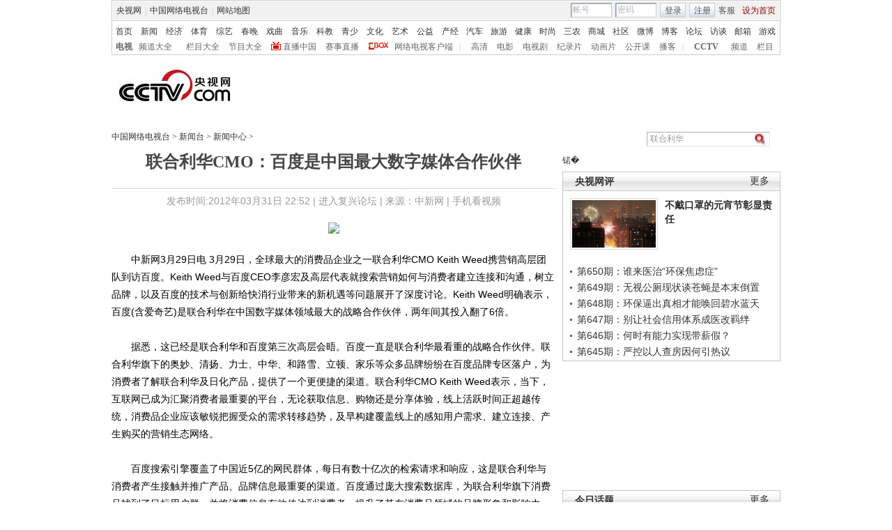

--- FILE ---
content_type: application/javascript
request_url: http://p.data.cctv.com/ge.js
body_size: 221
content:
window.goldlog=(window.goldlog||{});goldlog.Etag="jo2hIYXjoVUCARJ1gwkE82B5";goldlog.stag=2;